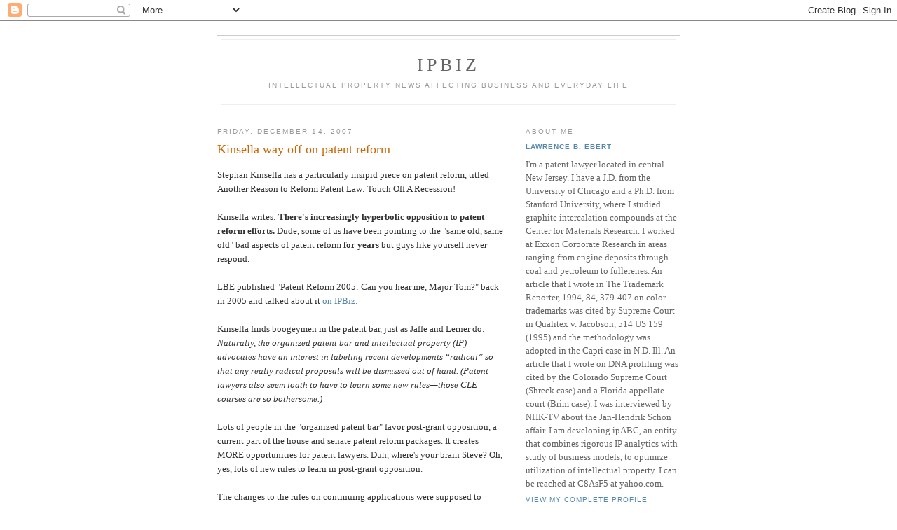

--- FILE ---
content_type: text/html; charset=UTF-8
request_url: https://ipbiz.blogspot.com/2007/12/kinsella-way-off-on-patent-reform.html
body_size: 10855
content:
<!DOCTYPE html PUBLIC "-//W3C//DTD XHTML 1.0 Strict//EN" "http://www.w3.org/TR/xhtml1/DTD/xhtml1-strict.dtd">

<html xmlns="http://www.w3.org/1999/xhtml" xml:lang="en" lang="en">
<head>
  <title>IPBiz: Kinsella way off on patent reform</title>

  <script type="text/javascript">(function() { (function(){function b(g){this.t={};this.tick=function(h,m,f){var n=f!=void 0?f:(new Date).getTime();this.t[h]=[n,m];if(f==void 0)try{window.console.timeStamp("CSI/"+h)}catch(q){}};this.getStartTickTime=function(){return this.t.start[0]};this.tick("start",null,g)}var a;if(window.performance)var e=(a=window.performance.timing)&&a.responseStart;var p=e>0?new b(e):new b;window.jstiming={Timer:b,load:p};if(a){var c=a.navigationStart;c>0&&e>=c&&(window.jstiming.srt=e-c)}if(a){var d=window.jstiming.load;
c>0&&e>=c&&(d.tick("_wtsrt",void 0,c),d.tick("wtsrt_","_wtsrt",e),d.tick("tbsd_","wtsrt_"))}try{a=null,window.chrome&&window.chrome.csi&&(a=Math.floor(window.chrome.csi().pageT),d&&c>0&&(d.tick("_tbnd",void 0,window.chrome.csi().startE),d.tick("tbnd_","_tbnd",c))),a==null&&window.gtbExternal&&(a=window.gtbExternal.pageT()),a==null&&window.external&&(a=window.external.pageT,d&&c>0&&(d.tick("_tbnd",void 0,window.external.startE),d.tick("tbnd_","_tbnd",c))),a&&(window.jstiming.pt=a)}catch(g){}})();window.tickAboveFold=function(b){var a=0;if(b.offsetParent){do a+=b.offsetTop;while(b=b.offsetParent)}b=a;b<=750&&window.jstiming.load.tick("aft")};var k=!1;function l(){k||(k=!0,window.jstiming.load.tick("firstScrollTime"))}window.addEventListener?window.addEventListener("scroll",l,!1):window.attachEvent("onscroll",l);
 })();</script><script type="text/javascript">function a(){var b=window.location.href,c=b.split("?");switch(c.length){case 1:return b+"?m=1";case 2:return c[1].search("(^|&)m=")>=0?null:b+"&m=1";default:return null}}var d=navigator.userAgent;if(d.indexOf("Mobile")!=-1&&d.indexOf("WebKit")!=-1&&d.indexOf("iPad")==-1||d.indexOf("Opera Mini")!=-1||d.indexOf("IEMobile")!=-1){var e=a();e&&window.location.replace(e)};
</script><meta http-equiv="Content-Type" content="text/html; charset=UTF-8" />
<meta name="generator" content="Blogger" />
<link rel="icon" type="image/vnd.microsoft.icon" href="https://www.blogger.com/favicon.ico"/>
<link rel="alternate" type="application/atom+xml" title="IPBiz - Atom" href="https://ipbiz.blogspot.com/feeds/posts/default" />
<link rel="alternate" type="application/rss+xml" title="IPBiz - RSS" href="https://ipbiz.blogspot.com/feeds/posts/default?alt=rss" />
<link rel="service.post" type="application/atom+xml" title="IPBiz - Atom" href="https://www.blogger.com/feeds/7478238/posts/default" />
<link rel="alternate" type="application/atom+xml" title="IPBiz - Atom" href="https://ipbiz.blogspot.com/feeds/358993801714733991/comments/default" />
<link rel="stylesheet" type="text/css" href="https://www.blogger.com/static/v1/v-css/1601750677-blog_controls.css"/>
<link rel="stylesheet" type="text/css" href="https://www.blogger.com/dyn-css/authorization.css?targetBlogID=7478238&zx=9d10dfc6-155f-4946-89e4-5880f7c51c13"/>


  <style type="text/css">
/*
-----------------------------------------------
Blogger Template Style
Name:     Minima
Designer: Douglas Bowman
URL:      www.stopdesign.com
Date:     26 Feb 2004
----------------------------------------------- */


body {
  background:#fff;
  margin:0;
  padding:40px 20px;
  font:x-small Georgia,Serif;
  text-align:center;
  color:#333;
  font-size/* */:/**/small;
  font-size: /**/small;
  }
a:link {
  color:#58a;
  text-decoration:none;
  }
a:visited {
  color:#969;
  text-decoration:none;
  }
a:hover {
  color:#c60;
  text-decoration:underline;
  }
a img {
  border-width:0;
  }


/* Header
----------------------------------------------- */
#header {
  width:660px;
  margin:0 auto 10px;
  border:1px solid #ccc;
  }
#blog-title {
  margin:5px 5px 0;
  padding:20px 20px .25em;
  border:1px solid #eee;
  border-width:1px 1px 0;
  font-size:200%;
  line-height:1.2em;
  font-weight:normal;
  color:#666;
  text-transform:uppercase;
  letter-spacing:.2em;
  }
#blog-title a {
  color:#666;
  text-decoration:none;
  }
#blog-title a:hover {
  color:#c60;
  }
#description {
  margin:0 5px 5px;
  padding:0 20px 20px;
  border:1px solid #eee;
  border-width:0 1px 1px;
  max-width:700px;
  font:78%/1.4em "Trebuchet MS",Trebuchet,Arial,Verdana,Sans-serif;
  text-transform:uppercase;
  letter-spacing:.2em;
  color:#999;
  }


/* Content
----------------------------------------------- */
#content {
  width:660px;
  margin:0 auto;
  padding:0;
  text-align:left;
  }
#main {
  width:410px;
  float:left;
  }
#sidebar {
  width:220px;
  float:right;
  }


/* Headings
----------------------------------------------- */
h2 {
  margin:1.5em 0 .75em;
  font:78%/1.4em "Trebuchet MS",Trebuchet,Arial,Verdana,Sans-serif;
  text-transform:uppercase;
  letter-spacing:.2em;
  color:#999;
  }


/* Posts
----------------------------------------------- */
.date-header {
  margin:1.5em 0 .5em;
  }
.post {
  margin:.5em 0 1.5em;
  border-bottom:1px dotted #ccc;
  padding-bottom:1.5em;
  }
.post-title {
  margin:.25em 0 0;
  padding:0 0 4px;
  font-size:140%;
  font-weight:normal;
  line-height:1.4em;
  color:#c60;
  }
.post-title a, .post-title a:visited, .post-title strong {
  display:block;
  text-decoration:none;
  color:#c60;
  font-weight:normal;
  }
.post-title strong, .post-title a:hover {
  color:#333;
  }
.post div {
  margin:0 0 .75em;
  line-height:1.6em;
  }
p.post-footer {
  margin:-.25em 0 0;
  color:#ccc;
  }
.post-footer em, .comment-link {
  font:78%/1.4em "Trebuchet MS",Trebuchet,Arial,Verdana,Sans-serif;
  text-transform:uppercase;
  letter-spacing:.1em;
  }
.post-footer em {
  font-style:normal;
  color:#999;
  margin-right:.6em;
  }
.comment-link {
  margin-left:.6em;
  }
.post img {
  padding:4px;
  border:1px solid #ddd;
  }
.post blockquote {
  margin:1em 20px;
  }
.post blockquote p {
  margin:.75em 0;
  }


/* Comments
----------------------------------------------- */
#comments h4 {
  margin:1em 0;
  font:bold 78%/1.6em "Trebuchet MS",Trebuchet,Arial,Verdana,Sans-serif;
  text-transform:uppercase;
  letter-spacing:.2em;
  color:#999;
  }
#comments h4 strong {
  font-size:130%;
  }
#comments-block {
  margin:1em 0 1.5em;
  line-height:1.6em;
  }
#comments-block dt {
  margin:.5em 0;
  }
#comments-block dd {
  margin:.25em 0 0;
  }
#comments-block dd.comment-timestamp {
  margin:-.25em 0 2em;
  font:78%/1.4em "Trebuchet MS",Trebuchet,Arial,Verdana,Sans-serif;
  text-transform:uppercase;
  letter-spacing:.1em;
  }
#comments-block dd p {
  margin:0 0 .75em;
  }
.deleted-comment {
  font-style:italic;
  color:gray;
  }


/* Sidebar Content
----------------------------------------------- */
#sidebar ul {
  margin:0 0 1.5em;
  padding:0 0 1.5em;
  border-bottom:1px dotted #ccc;
  list-style:none;
  }
#sidebar li {
  margin:0;
  padding:0 0 .25em 15px;
  text-indent:-15px;
  line-height:1.5em;
  }
#sidebar p {
  color:#666;
  line-height:1.5em;
  }


/* Profile
----------------------------------------------- */
#profile-container {
  margin:0 0 1.5em;
  border-bottom:1px dotted #ccc;
  padding-bottom:1.5em;
  }
.profile-datablock {
  margin:.5em 0 .5em;
  }
.profile-img {
  display:inline;
  }
.profile-img img {
  float:left;
  padding:4px;
  border:1px solid #ddd;
  margin:0 8px 3px 0;
  }
.profile-data {
  margin:0;
  font:bold 78%/1.6em "Trebuchet MS",Trebuchet,Arial,Verdana,Sans-serif;
  text-transform:uppercase;
  letter-spacing:.1em;
  }
.profile-data strong {
  display:none;
  }
.profile-textblock {
  margin:0 0 .5em;
  }
.profile-link {
  margin:0;
  font:78%/1.4em "Trebuchet MS",Trebuchet,Arial,Verdana,Sans-serif;
  text-transform:uppercase;
  letter-spacing:.1em;
  }


/* Footer
----------------------------------------------- */
#footer {
  width:660px;
  clear:both;
  margin:0 auto;
  }
#footer hr {
  display:none;
  }
#footer p {
  margin:0;
  padding-top:15px;
  font:78%/1.6em "Trebuchet MS",Trebuchet,Verdana,Sans-serif;
  text-transform:uppercase;
  letter-spacing:.1em;
  }
  </style>

<meta name='google-adsense-platform-account' content='ca-host-pub-1556223355139109'/>
<meta name='google-adsense-platform-domain' content='blogspot.com'/>
<!-- --><style type="text/css">@import url(//www.blogger.com/static/v1/v-css/navbar/3334278262-classic.css);
div.b-mobile {display:none;}
</style>

</head>

<body><script type="text/javascript">
    function setAttributeOnload(object, attribute, val) {
      if(window.addEventListener) {
        window.addEventListener('load',
          function(){ object[attribute] = val; }, false);
      } else {
        window.attachEvent('onload', function(){ object[attribute] = val; });
      }
    }
  </script>
<div id="navbar-iframe-container"></div>
<script type="text/javascript" src="https://apis.google.com/js/platform.js"></script>
<script type="text/javascript">
      gapi.load("gapi.iframes:gapi.iframes.style.bubble", function() {
        if (gapi.iframes && gapi.iframes.getContext) {
          gapi.iframes.getContext().openChild({
              url: 'https://www.blogger.com/navbar/7478238?origin\x3dhttps://ipbiz.blogspot.com',
              where: document.getElementById("navbar-iframe-container"),
              id: "navbar-iframe"
          });
        }
      });
    </script>

<div id="header">

  <h1 id="blog-title">
    <a href="http://ipbiz.blogspot.com/">
	IPBiz
	</a>
  </h1>
  <p id="description">Intellectual property news affecting business and everyday life</p>

</div>

<!-- Begin #content -->
<div id="content">


<!-- Begin #main -->
<div id="main"><div id="main2">



    
  <h2 class="date-header">Friday, December 14, 2007</h2>
  

  
     
  <!-- Begin .post -->
  <div class="post"><a name="358993801714733991"></a>
         
    <h3 class="post-title">
	 <a href="http://blog.mises.org/archives/007546.asp" title="external link">
	 Kinsella way off on patent reform
	 </a>
    </h3>
    

	         <div class="post-body">
	<div>
      <div style="clear:both;"></div>Stephan Kinsella has a particularly insipid piece on patent reform, titled Another Reason to Reform Patent Law: Touch Off A Recession!<br /><br />Kinsella writes:  <b>There's increasingly hyperbolic opposition to patent reform efforts.</b>  Dude, some of us have been pointing to the "same old, same old" bad aspects of patent reform <b>for years</b> but guys like yourself never respond.<br /><br />LBE published "Patent Reform 2005: Can you hear me, Major Tom?" back in 2005 and talked about it <a href="http://ipbiz.blogspot.com/2005/11/what-is-purpose-of-patent-system.html">on IPBiz.</a><br /><br />Kinsella finds boogeymen in the patent bar, just as Jaffe and Lerner do:  <i>Naturally, the organized patent bar and intellectual property (IP) advocates have an interest in labeling recent developments “radical” so that any really radical proposals will be dismissed out of hand. (Patent lawyers also seem loath to have to learn some new rules—those CLE courses are so bothersome.)</i><br /><br />Lots of people in the "organized patent bar" favor post-grant opposition, a current part of the house and senate patent reform packages.  It creates MORE opportunities for patent lawyers.  Duh, where's your brain Steve?  Oh, yes, lots of new rules to learn in post-grant opposition.  <br /><br />The changes to the rules on continuing applications were supposed to impact the backlog, but they will affect only 5% (or fewer) of filed cases.  Tough to see how all this <b>added</b> paperwork is going to <b>reduce</b> backlog.  Where's your logic Steve?<br /><br />Steve writes:  <i>Well, I disagree that the proposed and recent changes are radical. Patent terms have not been shortened. The scope of what is patentable has not shrunk.</i>  Steve doesn't mention that the ability to claim an invention will have shrunk if the new rules go into effect, and the ability to argue with examiners about stupid rejections will diminish.  If a large fraction of continuing applications were devious attempts to claim the products of competitors, one might at least understand the motivation (if not the ultimate rationale), but the most abundant continuing application form is the RCE, wherein one can't change the invention.  One is arguing with the examiner about the claim scope of already submitted claims.<br /><br />See also, PatentHawk <a href="http://www.patenthawk.com/blog/2007/12/compact_prosecution_1.html#more">Compact Prosecution</a> and the 271 blog (<a href="http://271patent.blogspot.com/2007/12/study-shows-uspto-backlog-is-tied-more_384.html">Study Shows USPTO Backlog Is Tied More to Non-Final Actions, and Not Continuations</a>)<div style="clear:both; padding-bottom:0.25em"></div>
    </div>
    </div>
    
    <p class="post-footer">
      <em>posted by Lawrence B. Ebert at <a href="http://ipbiz.blogspot.com/2007/12/kinsella-way-off-on-patent-reform.html" title="permanent link">2:48 PM</a></em>
        <span class="item-action"><a href="https://www.blogger.com/email-post/7478238/358993801714733991" title="Email Post"><img class="icon-action" alt="" src="https://resources.blogblog.com/img/icon18_email.gif" height="13" width="18"/></a></span>
    </p>
  
  </div>
  <!-- End .post -->
  
  
  
  <!-- Begin #comments -->
 
  <div id="comments">

	<a name="comments"></a>
        <h4>2 Comments:</h4>
        <dl id="comments-block">
      
      <dt class="comment-poster" id="c1360119013351555173"><a name="c1360119013351555173"></a>
        <span style="line-height:16px" class="comment-icon blogger-comment-icon"><img src="https://resources.blogblog.com/img/b16-rounded.gif" alt="Blogger" style="display:inline;" /></span>&nbsp;<a href="https://www.blogger.com/profile/07986650653184633661" rel="nofollow">Stephan Kinsella</a> said...
      </dt>
      <dd class="comment-body">

        <p>Dear Mr. Ebert,<BR/><BR/>I'm sorry you found my piece insipid (meaning bland, uninteresting--but apparently interesting enough to reply to). Regardless of differing policy views on these matters, we can I am sure agree to be civil, respectful, professional, and courteous to one another when trading ideas. In that vein, let me try a reply to some of your comments here, and in your other post that you linked to.<BR/><BR/>I had written, "There's increasingly hyperbolic opposition to patent reform efforts." Your reply was: "Dude, some of us have been pointing to the "same old, same old" bad aspects of patent reform for years but guys like yourself never respond."<BR/><BR/>I have no idea what "guys like me" are.  I am also not sure what I am supposed to have responded to. I would be surprised if you can find any other patent practitioners who have written as much on patent policy as I have--see, e.g., my "Against Intellectual Property", "In Defense of Napster and Against the Second Homesteading Rule," and "There's No Such Thing as a Free Patent" (variously translated into Polish, Spanish, and Georgian, btw) and other pieces collected <A HREF="http://www.stephankinsella.com/publications.php#IP" REL="nofollow">here</A> and on the <A HREF="http://blog.mises.org/author/Kinsella" REL="nofollow">Mises Blog</A>, for a starter.  I'd be curious what your justification for the patent system is (not your summary of others' justification). I haven't heard a coherent one yet from a single patent attorney I know; yet they are all so sure the patent system is "necessary."<BR/><BR/>In any event, it's not clear whether or why you disagree with my statement that opposition to patent reform is increasingly hyperbolic. Here we have someone warning of a "depression" if we reform patent law; others have told me they think current efforts will "obliterate" the patent system; that patent filings will fall to 5% or less of the current amounts. Is this not hyperbole? What does this comment have to do with people "like me" not "responding" to "some of you" pointing to bad aspects of patent reform? I really have no idea what you are trying to say here. It sounds like an attempt at insult, but the dots don't seem to connect.<BR/><BR/>"LBE published "Patent Reform 2005: Can you hear me, Major Tom?" back in 2005 and talked about it on IPBiz."<BR/><BR/>I don't know why this is supposed to be a retort to me. How does the fact that you published this mean that there is not hyperbolic, exaggerated opposition to patent reform? (See below for a response to this piece.)<BR/><BR/>I also don't get the "dude" comment--is this supposed to imply I'm a kid, or from California, or just approaching this non-seriously or non-intellectually? Well, I'm 42, many years of patent experience, in Texas, and as the writings linked above will show, have looked into this deeply and extensively.<BR/><BR/>"Kinsella finds boogeymen in the patent bar,"<BR/><BR/>It's not boogeymen. It's just recognizing the fact that almost every patent lawyer you will meet is--surprise--a proponent of the patent system. It approaches 99%, or more, I would venture. Obviously, there's a self-interested aspect to this. Likewise, public school teachers tend to be in favor of the public school system. This observation is not that controversial nor is it new to me.<BR/><BR/>"Lots of people in the "organized patent bar" favor post-grant opposition, a current part of the house and senate patent reform packages. It creates MORE opportunities for patent lawyers. Duh, where's your brain Steve? Oh, yes, lots of new rules to learn in post-grant opposition."<BR/><BR/>Any of the proposed changes create more work for patent lawyers; that's why I'm mystified patent lawyers oppose any of it. Any change at all, except truly radical change, redounds to their benefit.<BR/><BR/>And this is my point--very clearly expressed--that patent attorneys by and large oppose *radical* patent reform--e.g., abolishing the system, going to a petty patent system, reducing the patent term (say, to 5-7 years), reducing the scope of patentable subject matter (say, restricting it to pharmaceuticals only).  And this, I believe, is one reason they paint fairly modest reforms as "radical"--to put utterly out of question truly radical patent reform.<BR/><BR/>You may disagree with my analysis here; but a wave of the hand won't do it. If you think I'm wrong, why not explain why? I've got no skin in this game--to the contrary, it's in my interest to find ways to justify patent law, or work-generating changes to it.<BR/><BR/>"The changes to the rules on continuing applications were supposed to impact the backlog, but they will affect only 5% (or fewer) of filed cases. Tough to see how all this added paperwork is going to reduce backlog. Where's your logic Steve?"<BR/><BR/>Steve is short for Stephen or Steven; Stephan is a different name. It sounds like Stephanie without the "ie".  Anyway--where did I argue that the reform would reduce backlog? Or even that I care one way or the other about the backlog? Or even that I support the patent reform? <BR/><BR/>In fact, I am mildly in favor of any reform that weakens (and therefore the harm done by) patents and reduces the costs they impose on society--even a relatively mild one like this. To me, this law is equivalent to a tax law reform lowering marginal rates from 47% to 46.2%.  A move in the right direction, but very minor.<BR/><BR/>"Steve writes: Well, I disagree that the proposed and recent changes are radical. Patent terms have not been shortened. The scope of what is patentable has not shrunk. Steve doesn't mention that the ability to claim an invention will have shrunk if the new rules go into effect, and the ability to argue with examiners about stupid rejections will diminish."<BR/><BR/>Why would I mention this? Of course the law does something. It somewhat weakens patents (but not unambiguously). I don't deny this. I just submit the change is relatively minor, not "radical".<BR/><BR/>Now, if someone wants to argue whether the extent of the change is radical or not, they need a coherent and justified definition of radical, and then an application of this concept to the changes at hand. But we don't see this--we see off-the-cuff appraisals, with no supporting reasoning. This is fine; but don't pretend as if this is truly rigorous or scientific, or that it's "obvious" or "settled".<BR/><BR/>"If a large fraction of continuing applications were devious attempts to claim the products of competitors, one might at least understand the motivation (if not the ultimate rationale), but the most abundant continuing application form is the RCE, wherein one can't change the invention. One is arguing with the examiner about the claim scope of already submitted claims."<BR/><BR/>I don't know what this remark has to do with my comments; I think you seem to be replying to someone else.<BR/><BR/>Now, in your post "What is the purpose of the patent system?", you write: "Many people try to suggest that the patent system is to reward people who create a commercialized product. It isn't. The purpose of the patent system is to promote disclosure of inventions. Period."<BR/><BR/>I don't agree with this, for a couple of reasons. First, the purported official rationale for the patent system is not merely to encourage disclosure.  It's also to encourage innovation itself. I'm not sure how you just assert that the latter purpose is not as important as the former one.<BR/><BR/>Second, talk about what "the" purpose of a patent system is, is a bit question-begging; this type of language seems to assume that the official explanation is the truth. Sure, the state and its supporters might give a reason for a policy. That does not mean it is "the" purpose of the policy. As an example, you could say "the" purpose of the military is to defend our country--that's what the state tells us. But others might believe "the" purpose -- well, that there are many "purposes"--and that one of them is to perpetuate itself, to live parasitically off the populace; another is to entrench the state's power; another is to dominate other states; and so on. "The" purpose of welfare is to help the poor, its advocates say; even though it doesn't. Maybe "the" purpose is other than the official explanation.<BR/><BR/>Likewise, I am not sure I trust the state--the state that steals half our income every year, that kills hundreds of thousands of innocent people with bombs and bullets, that jails people for victimless crimes like smoking marijuana--as to what "the" purpose of the patent system. I think I'll reserve judgment before trusting the pabulum they spoonfeed kids in government schools.  One might argue that "the" purpose of the patent system is to redistribute wealth from one class to another; or even to destroy wealth (that is, if wealth-maximization arguments in favor of the patent system are flawed).<BR/><BR/>"the purpose of the patent system is to promote disclosure of inventions. It is not, and never has been, to encourage innovation that is "beneficial to our economy.""<BR/><BR/>I am curious why you assert this. What is your reasoning? Jefferson, e.g., the first patent examiner (and always on the fence about whether patents were a good idea), <A HREF="http://press-pubs.uchicago.edu/founders/documents/a1_8_8s12.html" REL="nofollow">wrote that</A> "Society may give an exclusive right to the profits arising from them, as an encouragement to men to pursue ideas which may produce utility, but this may or may not be done, according to the will and convenience of the society, without claim or complaint from anybody."<BR/>Now I do not agree that this is a good idea, or that it actually does encourage (net) innovation; but this seems to clearly have been a motivation of our founders. Jefferson also wrote that the patent system had “given spring to invention beyond my conception.” I.e., encouraged or stimulated innovation--not merely encouraged disclosure of them.<BR/><BR/>"Capitalists do that."<BR/><BR/>? Capitalists are entrepreneurs and directors of capital; I do not see that they are necessarily the same as innovators.<BR/><BR/>"There probably are some bad patents (an antigravity patent issued in Nov. 05)." Probably? This seems a bit stingy. There is no doubt: there are a LOT of bad patents.<BR/><BR/>"Getting better trained examiners and giving more time (and database access) will help."<BR/><BR/>Will it help enough to justify the extra cost?</p>
      </dd>
      <dd class="comment-timestamp"><a href="#1360119013351555173" title="comment permalink">6:54 PM</a>
	  <span class="item-control blog-admin pid-610001747"><a style="border:none;" href="https://www.blogger.com/comment/delete/7478238/1360119013351555173" title="Delete Comment" ><span class="delete-comment-icon">&nbsp;</span></a></span>
	  </dd>
      
      <dt class="comment-poster" id="c6525746418830061154"><a name="c6525746418830061154"></a>
        <span style="line-height:16px" class="comment-icon blogger-comment-icon"><img src="https://resources.blogblog.com/img/b16-rounded.gif" alt="Blogger" style="display:inline;" /></span>&nbsp;<a href="https://www.blogger.com/profile/07986650653184633661" rel="nofollow">Stephan Kinsella</a> said...
      </dt>
      <dd class="comment-body">

        <p>I should also point out the Constitution itself empowers Congress to enact copyright and patent "to promote the progress of science and useful arts." It seems clear the founders thought the patent system would "encourage" innovation, not merely its full disclosure. See also <A HREF="http://caselaw.lp.findlaw.com/data/constitution/article01/39.html#1" REL="nofollow">these annotations</A> to the Constitution:  "Underlying the constitutional tests and congressional conditions for patentability is the balancing of two interests--the interest of the public in being protected against monopolies and in having ready access to and use of new items versus the interest of the country, as a whole, in encouraging invention by <B>rewarding creative persons for their innovations</B>."</p>
      </dd>
      <dd class="comment-timestamp"><a href="#6525746418830061154" title="comment permalink">7:01 PM</a>
	  <span class="item-control blog-admin pid-610001747"><a style="border:none;" href="https://www.blogger.com/comment/delete/7478238/6525746418830061154" title="Delete Comment" ><span class="delete-comment-icon">&nbsp;</span></a></span>
	  </dd>
      
    </dl>
		<p class="comment-timestamp">

    <a class="comment-link" href="https://www.blogger.com/comment/fullpage/post/7478238/358993801714733991">Post a Comment</a>
    </p>
    
		<p class="comment-timestamp">
	<a href="http://ipbiz.blogspot.com/"><< Home</a>
    </p>
    </div>



  <!-- End #comments -->


</div></div>
<!-- End #main -->







<!-- Begin #sidebar -->
<div id="sidebar"><div id="sidebar2">
  
  
  <!-- Begin #profile-container -->

   <div id="profile-container"><h2 class="sidebar-title">About Me</h2>
<dl class="profile-datablock">
<dd class="profile-data"><strong>Name:</strong> <a rel="author" href="https://www.blogger.com/profile/05616776187293753324"> Lawrence B. Ebert </a></dd>
</dl>
<p class="profile-textblock">I'm a patent lawyer located in central New Jersey.  I have a J.D. from the University of Chicago and a Ph.D. from Stanford University, where I studied graphite intercalation compounds at the Center for Materials Research.  I worked at Exxon Corporate Research in areas ranging from engine deposits through coal and petroleum to fullerenes. An article that I wrote in The Trademark Reporter, 1994, 84, 379-407 on color trademarks was cited by Supreme Court in Qualitex v. Jacobson, 514 US 159 (1995) and the methodology was adopted
in the Capri case in N.D. Ill. An article that I wrote on DNA profiling was cited by the Colorado Supreme Court (Shreck case) and a Florida appellate court (Brim case). I was interviewed by NHK-TV about the Jan-Hendrik Schon affair.  I am developing ipABC, an entity that combines rigorous IP analytics with study of business models, to optimize utilization of intellectual property.  I can be reached at C8AsF5 at yahoo.com.</p>
<p class="profile-link"><a rel="author" href="https://www.blogger.com/profile/05616776187293753324">View my complete profile</a></p></div>
   
  <!-- End #profile -->

  
  <h2 class="sidebar-title">Previous Posts</h2>
    <ul id="recently">
    
        <li><a href="http://ipbiz.blogspot.com/2007/12/typhoon-touch-goes-after-dell-in-ed.html">Typhoon Touch goes after Dell in ED Texas</a></li>
     
        <li><a href="http://ipbiz.blogspot.com/2007/12/monsanto-whacks-farmer-beneteau.html">Monsanto whacks farmer Beneteau</a></li>
     
        <li><a href="http://ipbiz.blogspot.com/2007/12/obviousness-and-christmas-tree-stand.html">Obviousness and the Christmas tree stand</a></li>
     
        <li><a href="http://ipbiz.blogspot.com/2007/12/peterlin-matter-aharonian-v-gutierrez.html">The Peterlin matter:  AHARONIAN v. GUTIERREZ</a></li>
     
        <li><a href="http://ipbiz.blogspot.com/2007/12/mark-lemley-and-autoadmit.html">Mark Lemley and AutoAdmit</a></li>
     
        <li><a href="http://ipbiz.blogspot.com/2007/12/checklist.html">The Checklist</a></li>
     
        <li><a href="http://ipbiz.blogspot.com/2007/12/californias-cirm-as-hanging-curve-ball.html">California&#39;s CIRM as a hanging curve ball</a></li>
     
        <li><a href="http://ipbiz.blogspot.com/2007/12/mehtaohio-u-trial-set-for-next-month.html">Mehta/Ohio U. trial set for next month</a></li>
     
        <li><a href="http://ipbiz.blogspot.com/2007/12/trenton-times-headline-layoffs-at.html">Trenton Times headline:  &quot;Layoffs at Bristol Myers&quot;</a></li>
     
        <li><a href="http://ipbiz.blogspot.com/2007/12/vestiges-of-schon-fraud-in-solid-state.html">Vestiges of the Schon fraud in solid state physics</a></li>
     
  </ul>
    

      <p id="powered-by"><a href="//www.blogger.com"><img src="https://lh3.googleusercontent.com/blogger_img_proxy/AEn0k_tuURC3967IReFSDuPFB3xjzOWCokB_2ZPMn674AISPCa-iasYGVQHAaRzXd15T2hDP1Sjp4S6RWgjVbBMXNvVT44yDuZXV7Fmay02sN8fJ=s0-d" alt="Powered by Blogger"></a></p>
  
  <!--
  <p>This is a paragraph of text that could go in the sidebar.</p>
  -->
  


</div></div>
<!-- End #sidebar -->


</div>
<!-- End #content -->



<!-- Begin #footer -->
<div id="footer"><hr />
  <p><!--This is an optional footer. If you want text here, place it inside these tags, and remove this comment. -->&nbsp;</p>

</div>
<!-- End #footer -->



<!--WEBBOT bot="HTMLMarkup" startspan ALT="Site Meter" -->
<script type="text/javascript" src="//s25.sitemeter.com/js/counter.js?site=s25Scruffy">
</script>
<noscript>
<a href="http://s25.sitemeter.com/stats.asp?site=s25Scruffy" target="_top">
<img src="https://lh3.googleusercontent.com/blogger_img_proxy/AEn0k_tOrcbvyTLLdu4UZs7m37ozGlyzegYNoyxWLzXx471_1OORf0x5O2A73aPXyGPmwZh-g0CE0gphK87ttQBgr1U-RKZRn-VVlDHo1RS_VVOJTQDvgbJZ=s0-d" alt="Site Meter" border="0"></a>
</noscript>
<!--WEBBOT bot="HTMLMarkup" Endspan --></body>
</html>